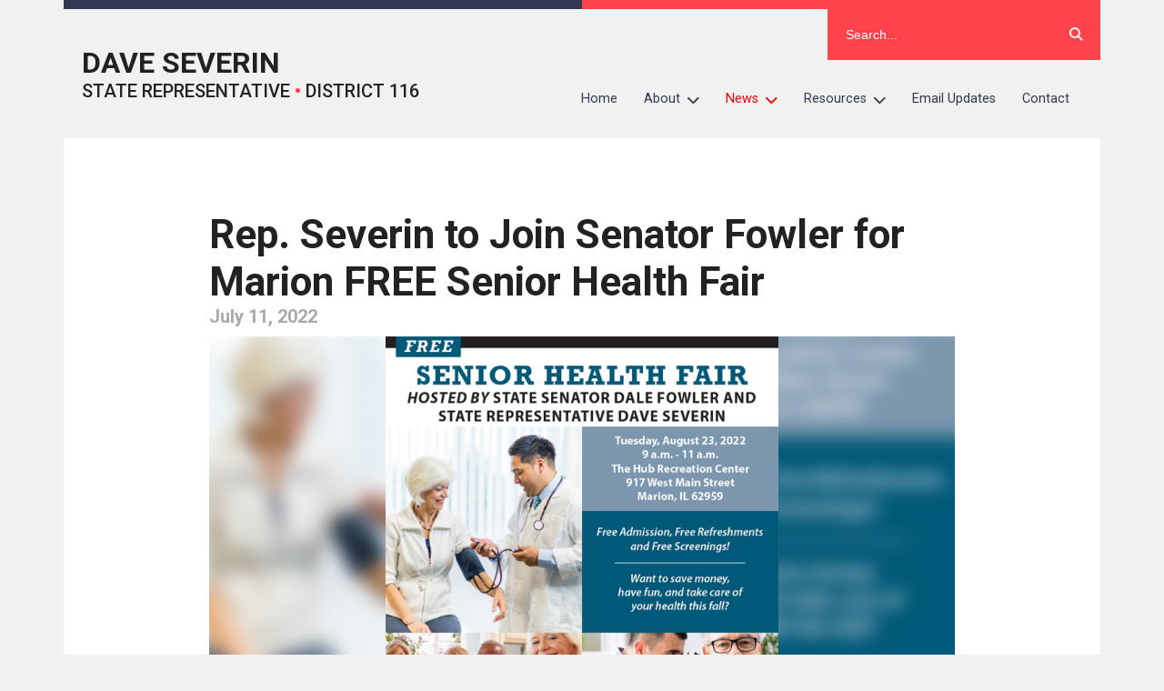

--- FILE ---
content_type: text/html; charset=UTF-8
request_url: https://repseverin.com/2022/07/11/rep-severin-to-join-senator-fowler-for-marion-free-senior-health-fair/
body_size: 14348
content:

<!DOCTYPE html>
<html dir="ltr" lang="en-US" prefix="og: https://ogp.me/ns#">
<head>
	<!-- Google Tag Manager -->
    <script>(function(w,d,s,l,i){w[l]=w[l]||[];w[l].push({'gtm.start':
    new Date().getTime(),event:'gtm.js'});var f=d.getElementsByTagName(s)[0],
    j=d.createElement(s),dl=l!='dataLayer'?'&l='+l:'';j.async=true;j.src=
    'https://www.googletagmanager.com/gtm.js?id='+i+dl;f.parentNode.insertBefore(j,f);
    })(window,document,'script','dataLayer','GTM-WV6W2HH');</script>
    <!-- End Google Tag Manager -->
    
	<meta charset="UTF-8">
	<meta name="viewport" content="width=device-width">
		<style>img:is([sizes="auto" i], [sizes^="auto," i]) { contain-intrinsic-size: 3000px 1500px }</style>
	
		<!-- All in One SEO 4.8.9 - aioseo.com -->
		<title>Rep. Severin to Join Senator Fowler for Marion FREE Senior Health Fair - Dave Severin</title>
	<meta name="description" content="MARION - State Rep. Dave Severin will be joining forces with State Senator Dale Fowler to host a Senior Citizens Health and Wellness Fair at The Hub in Marion on Tuesday, August 23, 2022 from 9:00 a.m. - 11:00 a.m. For more information, please contact State Rep. Dave Severin at (618) 440-5090 or email Severin@ILHouseGOP.org." />
	<meta name="robots" content="max-image-preview:large" />
	<meta name="author" content="Matt Eddy"/>
	<link rel="canonical" href="https://repseverin.com/2022/07/11/rep-severin-to-join-senator-fowler-for-marion-free-senior-health-fair/" />
	<meta name="generator" content="All in One SEO (AIOSEO) 4.8.9" />
		<meta property="og:locale" content="en_US" />
		<meta property="og:site_name" content="Dave Severin - STATE REPRESENTATIVE • DISTRICT 116" />
		<meta property="og:type" content="article" />
		<meta property="og:title" content="Rep. Severin to Join Senator Fowler for Marion FREE Senior Health Fair - Dave Severin" />
		<meta property="og:description" content="MARION - State Rep. Dave Severin will be joining forces with State Senator Dale Fowler to host a Senior Citizens Health and Wellness Fair at The Hub in Marion on Tuesday, August 23, 2022 from 9:00 a.m. - 11:00 a.m. For more information, please contact State Rep. Dave Severin at (618) 440-5090 or email Severin@ILHouseGOP.org." />
		<meta property="og:url" content="https://repseverin.com/2022/07/11/rep-severin-to-join-senator-fowler-for-marion-free-senior-health-fair/" />
		<meta property="article:published_time" content="2022-07-11T16:39:36+00:00" />
		<meta property="article:modified_time" content="2022-07-12T15:51:33+00:00" />
		<meta name="twitter:card" content="summary" />
		<meta name="twitter:title" content="Rep. Severin to Join Senator Fowler for Marion FREE Senior Health Fair - Dave Severin" />
		<meta name="twitter:description" content="MARION - State Rep. Dave Severin will be joining forces with State Senator Dale Fowler to host a Senior Citizens Health and Wellness Fair at The Hub in Marion on Tuesday, August 23, 2022 from 9:00 a.m. - 11:00 a.m. For more information, please contact State Rep. Dave Severin at (618) 440-5090 or email Severin@ILHouseGOP.org." />
		<script type="application/ld+json" class="aioseo-schema">
			{"@context":"https:\/\/schema.org","@graph":[{"@type":"BlogPosting","@id":"https:\/\/repseverin.com\/2022\/07\/11\/rep-severin-to-join-senator-fowler-for-marion-free-senior-health-fair\/#blogposting","name":"Rep. Severin to Join Senator Fowler for Marion FREE Senior Health Fair - Dave Severin","headline":"Rep. Severin to Join Senator Fowler for Marion FREE Senior Health Fair","author":{"@id":"##author"},"publisher":{"@id":"https:\/\/repseverin.com\/#organization"},"image":{"@type":"ImageObject","url":"https:\/\/repseverin.com\/wp-content\/uploads\/sites\/38\/2022\/07\/Severin-Senior-Fair-Marion.png","width":582,"height":738},"datePublished":"2022-07-11T11:39:36-05:00","dateModified":"2022-07-12T10:51:33-05:00","inLanguage":"en-US","mainEntityOfPage":{"@id":"https:\/\/repseverin.com\/2022\/07\/11\/rep-severin-to-join-senator-fowler-for-marion-free-senior-health-fair\/#webpage"},"isPartOf":{"@id":"https:\/\/repseverin.com\/2022\/07\/11\/rep-severin-to-join-senator-fowler-for-marion-free-senior-health-fair\/#webpage"},"articleSection":"Uncategorized"},{"@type":"BreadcrumbList","@id":"https:\/\/repseverin.com\/2022\/07\/11\/rep-severin-to-join-senator-fowler-for-marion-free-senior-health-fair\/#breadcrumblist","itemListElement":[{"@type":"ListItem","@id":"https:\/\/repseverin.com#listItem","position":1,"name":"Home","item":"https:\/\/repseverin.com","nextItem":{"@type":"ListItem","@id":"https:\/\/repseverin.com\/category\/uncategorized\/#listItem","name":"Uncategorized"}},{"@type":"ListItem","@id":"https:\/\/repseverin.com\/category\/uncategorized\/#listItem","position":2,"name":"Uncategorized","item":"https:\/\/repseverin.com\/category\/uncategorized\/","nextItem":{"@type":"ListItem","@id":"https:\/\/repseverin.com\/2022\/07\/11\/rep-severin-to-join-senator-fowler-for-marion-free-senior-health-fair\/#listItem","name":"Rep. Severin to Join Senator Fowler for Marion FREE Senior Health Fair"},"previousItem":{"@type":"ListItem","@id":"https:\/\/repseverin.com#listItem","name":"Home"}},{"@type":"ListItem","@id":"https:\/\/repseverin.com\/2022\/07\/11\/rep-severin-to-join-senator-fowler-for-marion-free-senior-health-fair\/#listItem","position":3,"name":"Rep. Severin to Join Senator Fowler for Marion FREE Senior Health Fair","previousItem":{"@type":"ListItem","@id":"https:\/\/repseverin.com\/category\/uncategorized\/#listItem","name":"Uncategorized"}}]},{"@type":"Organization","@id":"https:\/\/repseverin.com\/#organization","name":"Dave Severin","description":"STATE REPRESENTATIVE \u2022 DISTRICT 116","url":"https:\/\/repseverin.com\/"},{"@type":"Person","@id":"##author","url":"#","name":"Matt Eddy","image":{"@type":"ImageObject","@id":"https:\/\/repseverin.com\/2022\/07\/11\/rep-severin-to-join-senator-fowler-for-marion-free-senior-health-fair\/#authorImage","url":"https:\/\/secure.gravatar.com\/avatar\/539166daab5326ca135c1e48de3145ae7de0c99fe383bfeb4395fc93a54478a7?s=96&d=mm&r=g","width":96,"height":96,"caption":"Matt Eddy"}},{"@type":"WebPage","@id":"https:\/\/repseverin.com\/2022\/07\/11\/rep-severin-to-join-senator-fowler-for-marion-free-senior-health-fair\/#webpage","url":"https:\/\/repseverin.com\/2022\/07\/11\/rep-severin-to-join-senator-fowler-for-marion-free-senior-health-fair\/","name":"Rep. Severin to Join Senator Fowler for Marion FREE Senior Health Fair - Dave Severin","description":"MARION - State Rep. Dave Severin will be joining forces with State Senator Dale Fowler to host a Senior Citizens Health and Wellness Fair at The Hub in Marion on Tuesday, August 23, 2022 from 9:00 a.m. - 11:00 a.m. For more information, please contact State Rep. Dave Severin at (618) 440-5090 or email Severin@ILHouseGOP.org.","inLanguage":"en-US","isPartOf":{"@id":"https:\/\/repseverin.com\/#website"},"breadcrumb":{"@id":"https:\/\/repseverin.com\/2022\/07\/11\/rep-severin-to-join-senator-fowler-for-marion-free-senior-health-fair\/#breadcrumblist"},"author":{"@id":"##author"},"creator":{"@id":"##author"},"image":{"@type":"ImageObject","url":"https:\/\/repseverin.com\/wp-content\/uploads\/sites\/38\/2022\/07\/Severin-Senior-Fair-Marion.png","@id":"https:\/\/repseverin.com\/2022\/07\/11\/rep-severin-to-join-senator-fowler-for-marion-free-senior-health-fair\/#mainImage","width":582,"height":738},"primaryImageOfPage":{"@id":"https:\/\/repseverin.com\/2022\/07\/11\/rep-severin-to-join-senator-fowler-for-marion-free-senior-health-fair\/#mainImage"},"datePublished":"2022-07-11T11:39:36-05:00","dateModified":"2022-07-12T10:51:33-05:00"},{"@type":"WebSite","@id":"https:\/\/repseverin.com\/#website","url":"https:\/\/repseverin.com\/","name":"Dave Severin","description":"STATE REPRESENTATIVE \u2022 DISTRICT 116","inLanguage":"en-US","publisher":{"@id":"https:\/\/repseverin.com\/#organization"}}]}
		</script>
		<!-- All in One SEO -->

		<!-- This site uses the Google Analytics by MonsterInsights plugin v9.9.0 - Using Analytics tracking - https://www.monsterinsights.com/ -->
							<script src="//www.googletagmanager.com/gtag/js?id=G-PSEYGQL7SQ"  data-cfasync="false" data-wpfc-render="false" type="text/javascript" async></script>
			<script data-cfasync="false" data-wpfc-render="false" type="text/javascript">
				var mi_version = '9.9.0';
				var mi_track_user = true;
				var mi_no_track_reason = '';
								var MonsterInsightsDefaultLocations = {"page_location":"https:\/\/repseverin.com\/2022\/07\/11\/rep-severin-to-join-senator-fowler-for-marion-free-senior-health-fair\/"};
								if ( typeof MonsterInsightsPrivacyGuardFilter === 'function' ) {
					var MonsterInsightsLocations = (typeof MonsterInsightsExcludeQuery === 'object') ? MonsterInsightsPrivacyGuardFilter( MonsterInsightsExcludeQuery ) : MonsterInsightsPrivacyGuardFilter( MonsterInsightsDefaultLocations );
				} else {
					var MonsterInsightsLocations = (typeof MonsterInsightsExcludeQuery === 'object') ? MonsterInsightsExcludeQuery : MonsterInsightsDefaultLocations;
				}

								var disableStrs = [
										'ga-disable-G-PSEYGQL7SQ',
									];

				/* Function to detect opted out users */
				function __gtagTrackerIsOptedOut() {
					for (var index = 0; index < disableStrs.length; index++) {
						if (document.cookie.indexOf(disableStrs[index] + '=true') > -1) {
							return true;
						}
					}

					return false;
				}

				/* Disable tracking if the opt-out cookie exists. */
				if (__gtagTrackerIsOptedOut()) {
					for (var index = 0; index < disableStrs.length; index++) {
						window[disableStrs[index]] = true;
					}
				}

				/* Opt-out function */
				function __gtagTrackerOptout() {
					for (var index = 0; index < disableStrs.length; index++) {
						document.cookie = disableStrs[index] + '=true; expires=Thu, 31 Dec 2099 23:59:59 UTC; path=/';
						window[disableStrs[index]] = true;
					}
				}

				if ('undefined' === typeof gaOptout) {
					function gaOptout() {
						__gtagTrackerOptout();
					}
				}
								window.dataLayer = window.dataLayer || [];

				window.MonsterInsightsDualTracker = {
					helpers: {},
					trackers: {},
				};
				if (mi_track_user) {
					function __gtagDataLayer() {
						dataLayer.push(arguments);
					}

					function __gtagTracker(type, name, parameters) {
						if (!parameters) {
							parameters = {};
						}

						if (parameters.send_to) {
							__gtagDataLayer.apply(null, arguments);
							return;
						}

						if (type === 'event') {
														parameters.send_to = monsterinsights_frontend.v4_id;
							var hookName = name;
							if (typeof parameters['event_category'] !== 'undefined') {
								hookName = parameters['event_category'] + ':' + name;
							}

							if (typeof MonsterInsightsDualTracker.trackers[hookName] !== 'undefined') {
								MonsterInsightsDualTracker.trackers[hookName](parameters);
							} else {
								__gtagDataLayer('event', name, parameters);
							}
							
						} else {
							__gtagDataLayer.apply(null, arguments);
						}
					}

					__gtagTracker('js', new Date());
					__gtagTracker('set', {
						'developer_id.dZGIzZG': true,
											});
					if ( MonsterInsightsLocations.page_location ) {
						__gtagTracker('set', MonsterInsightsLocations);
					}
										__gtagTracker('config', 'G-PSEYGQL7SQ', {"forceSSL":"true","link_attribution":"true"} );
										window.gtag = __gtagTracker;										(function () {
						/* https://developers.google.com/analytics/devguides/collection/analyticsjs/ */
						/* ga and __gaTracker compatibility shim. */
						var noopfn = function () {
							return null;
						};
						var newtracker = function () {
							return new Tracker();
						};
						var Tracker = function () {
							return null;
						};
						var p = Tracker.prototype;
						p.get = noopfn;
						p.set = noopfn;
						p.send = function () {
							var args = Array.prototype.slice.call(arguments);
							args.unshift('send');
							__gaTracker.apply(null, args);
						};
						var __gaTracker = function () {
							var len = arguments.length;
							if (len === 0) {
								return;
							}
							var f = arguments[len - 1];
							if (typeof f !== 'object' || f === null || typeof f.hitCallback !== 'function') {
								if ('send' === arguments[0]) {
									var hitConverted, hitObject = false, action;
									if ('event' === arguments[1]) {
										if ('undefined' !== typeof arguments[3]) {
											hitObject = {
												'eventAction': arguments[3],
												'eventCategory': arguments[2],
												'eventLabel': arguments[4],
												'value': arguments[5] ? arguments[5] : 1,
											}
										}
									}
									if ('pageview' === arguments[1]) {
										if ('undefined' !== typeof arguments[2]) {
											hitObject = {
												'eventAction': 'page_view',
												'page_path': arguments[2],
											}
										}
									}
									if (typeof arguments[2] === 'object') {
										hitObject = arguments[2];
									}
									if (typeof arguments[5] === 'object') {
										Object.assign(hitObject, arguments[5]);
									}
									if ('undefined' !== typeof arguments[1].hitType) {
										hitObject = arguments[1];
										if ('pageview' === hitObject.hitType) {
											hitObject.eventAction = 'page_view';
										}
									}
									if (hitObject) {
										action = 'timing' === arguments[1].hitType ? 'timing_complete' : hitObject.eventAction;
										hitConverted = mapArgs(hitObject);
										__gtagTracker('event', action, hitConverted);
									}
								}
								return;
							}

							function mapArgs(args) {
								var arg, hit = {};
								var gaMap = {
									'eventCategory': 'event_category',
									'eventAction': 'event_action',
									'eventLabel': 'event_label',
									'eventValue': 'event_value',
									'nonInteraction': 'non_interaction',
									'timingCategory': 'event_category',
									'timingVar': 'name',
									'timingValue': 'value',
									'timingLabel': 'event_label',
									'page': 'page_path',
									'location': 'page_location',
									'title': 'page_title',
									'referrer' : 'page_referrer',
								};
								for (arg in args) {
																		if (!(!args.hasOwnProperty(arg) || !gaMap.hasOwnProperty(arg))) {
										hit[gaMap[arg]] = args[arg];
									} else {
										hit[arg] = args[arg];
									}
								}
								return hit;
							}

							try {
								f.hitCallback();
							} catch (ex) {
							}
						};
						__gaTracker.create = newtracker;
						__gaTracker.getByName = newtracker;
						__gaTracker.getAll = function () {
							return [];
						};
						__gaTracker.remove = noopfn;
						__gaTracker.loaded = true;
						window['__gaTracker'] = __gaTracker;
					})();
									} else {
										console.log("");
					(function () {
						function __gtagTracker() {
							return null;
						}

						window['__gtagTracker'] = __gtagTracker;
						window['gtag'] = __gtagTracker;
					})();
									}
			</script>
			
							<!-- / Google Analytics by MonsterInsights -->
		<script type="text/javascript">
/* <![CDATA[ */
window._wpemojiSettings = {"baseUrl":"https:\/\/s.w.org\/images\/core\/emoji\/16.0.1\/72x72\/","ext":".png","svgUrl":"https:\/\/s.w.org\/images\/core\/emoji\/16.0.1\/svg\/","svgExt":".svg","source":{"wpemoji":"https:\/\/repseverin.com\/wp-includes\/js\/wp-emoji.js?ver=6.8.3","twemoji":"https:\/\/repseverin.com\/wp-includes\/js\/twemoji.js?ver=6.8.3"}};
/**
 * @output wp-includes/js/wp-emoji-loader.js
 */

/**
 * Emoji Settings as exported in PHP via _print_emoji_detection_script().
 * @typedef WPEmojiSettings
 * @type {object}
 * @property {?object} source
 * @property {?string} source.concatemoji
 * @property {?string} source.twemoji
 * @property {?string} source.wpemoji
 * @property {?boolean} DOMReady
 * @property {?Function} readyCallback
 */

/**
 * Support tests.
 * @typedef SupportTests
 * @type {object}
 * @property {?boolean} flag
 * @property {?boolean} emoji
 */

/**
 * IIFE to detect emoji support and load Twemoji if needed.
 *
 * @param {Window} window
 * @param {Document} document
 * @param {WPEmojiSettings} settings
 */
( function wpEmojiLoader( window, document, settings ) {
	if ( typeof Promise === 'undefined' ) {
		return;
	}

	var sessionStorageKey = 'wpEmojiSettingsSupports';
	var tests = [ 'flag', 'emoji' ];

	/**
	 * Checks whether the browser supports offloading to a Worker.
	 *
	 * @since 6.3.0
	 *
	 * @private
	 *
	 * @returns {boolean}
	 */
	function supportsWorkerOffloading() {
		return (
			typeof Worker !== 'undefined' &&
			typeof OffscreenCanvas !== 'undefined' &&
			typeof URL !== 'undefined' &&
			URL.createObjectURL &&
			typeof Blob !== 'undefined'
		);
	}

	/**
	 * @typedef SessionSupportTests
	 * @type {object}
	 * @property {number} timestamp
	 * @property {SupportTests} supportTests
	 */

	/**
	 * Get support tests from session.
	 *
	 * @since 6.3.0
	 *
	 * @private
	 *
	 * @returns {?SupportTests} Support tests, or null if not set or older than 1 week.
	 */
	function getSessionSupportTests() {
		try {
			/** @type {SessionSupportTests} */
			var item = JSON.parse(
				sessionStorage.getItem( sessionStorageKey )
			);
			if (
				typeof item === 'object' &&
				typeof item.timestamp === 'number' &&
				new Date().valueOf() < item.timestamp + 604800 && // Note: Number is a week in seconds.
				typeof item.supportTests === 'object'
			) {
				return item.supportTests;
			}
		} catch ( e ) {}
		return null;
	}

	/**
	 * Persist the supports in session storage.
	 *
	 * @since 6.3.0
	 *
	 * @private
	 *
	 * @param {SupportTests} supportTests Support tests.
	 */
	function setSessionSupportTests( supportTests ) {
		try {
			/** @type {SessionSupportTests} */
			var item = {
				supportTests: supportTests,
				timestamp: new Date().valueOf()
			};

			sessionStorage.setItem(
				sessionStorageKey,
				JSON.stringify( item )
			);
		} catch ( e ) {}
	}

	/**
	 * Checks if two sets of Emoji characters render the same visually.
	 *
	 * This is used to determine if the browser is rendering an emoji with multiple data points
	 * correctly. set1 is the emoji in the correct form, using a zero-width joiner. set2 is the emoji
	 * in the incorrect form, using a zero-width space. If the two sets render the same, then the browser
	 * does not support the emoji correctly.
	 *
	 * This function may be serialized to run in a Worker. Therefore, it cannot refer to variables from the containing
	 * scope. Everything must be passed by parameters.
	 *
	 * @since 4.9.0
	 *
	 * @private
	 *
	 * @param {CanvasRenderingContext2D} context 2D Context.
	 * @param {string} set1 Set of Emoji to test.
	 * @param {string} set2 Set of Emoji to test.
	 *
	 * @return {boolean} True if the two sets render the same.
	 */
	function emojiSetsRenderIdentically( context, set1, set2 ) {
		// Cleanup from previous test.
		context.clearRect( 0, 0, context.canvas.width, context.canvas.height );
		context.fillText( set1, 0, 0 );
		var rendered1 = new Uint32Array(
			context.getImageData(
				0,
				0,
				context.canvas.width,
				context.canvas.height
			).data
		);

		// Cleanup from previous test.
		context.clearRect( 0, 0, context.canvas.width, context.canvas.height );
		context.fillText( set2, 0, 0 );
		var rendered2 = new Uint32Array(
			context.getImageData(
				0,
				0,
				context.canvas.width,
				context.canvas.height
			).data
		);

		return rendered1.every( function ( rendered2Data, index ) {
			return rendered2Data === rendered2[ index ];
		} );
	}

	/**
	 * Checks if the center point of a single emoji is empty.
	 *
	 * This is used to determine if the browser is rendering an emoji with a single data point
	 * correctly. The center point of an incorrectly rendered emoji will be empty. A correctly
	 * rendered emoji will have a non-zero value at the center point.
	 *
	 * This function may be serialized to run in a Worker. Therefore, it cannot refer to variables from the containing
	 * scope. Everything must be passed by parameters.
	 *
	 * @since 6.8.2
	 *
	 * @private
	 *
	 * @param {CanvasRenderingContext2D} context 2D Context.
	 * @param {string} emoji Emoji to test.
	 *
	 * @return {boolean} True if the center point is empty.
	 */
	function emojiRendersEmptyCenterPoint( context, emoji ) {
		// Cleanup from previous test.
		context.clearRect( 0, 0, context.canvas.width, context.canvas.height );
		context.fillText( emoji, 0, 0 );

		// Test if the center point (16, 16) is empty (0,0,0,0).
		var centerPoint = context.getImageData(16, 16, 1, 1);
		for ( var i = 0; i < centerPoint.data.length; i++ ) {
			if ( centerPoint.data[ i ] !== 0 ) {
				// Stop checking the moment it's known not to be empty.
				return false;
			}
		}

		return true;
	}

	/**
	 * Determines if the browser properly renders Emoji that Twemoji can supplement.
	 *
	 * This function may be serialized to run in a Worker. Therefore, it cannot refer to variables from the containing
	 * scope. Everything must be passed by parameters.
	 *
	 * @since 4.2.0
	 *
	 * @private
	 *
	 * @param {CanvasRenderingContext2D} context 2D Context.
	 * @param {string} type Whether to test for support of "flag" or "emoji".
	 * @param {Function} emojiSetsRenderIdentically Reference to emojiSetsRenderIdentically function, needed due to minification.
	 * @param {Function} emojiRendersEmptyCenterPoint Reference to emojiRendersEmptyCenterPoint function, needed due to minification.
	 *
	 * @return {boolean} True if the browser can render emoji, false if it cannot.
	 */
	function browserSupportsEmoji( context, type, emojiSetsRenderIdentically, emojiRendersEmptyCenterPoint ) {
		var isIdentical;

		switch ( type ) {
			case 'flag':
				/*
				 * Test for Transgender flag compatibility. Added in Unicode 13.
				 *
				 * To test for support, we try to render it, and compare the rendering to how it would look if
				 * the browser doesn't render it correctly (white flag emoji + transgender symbol).
				 */
				isIdentical = emojiSetsRenderIdentically(
					context,
					'\uD83C\uDFF3\uFE0F\u200D\u26A7\uFE0F', // as a zero-width joiner sequence
					'\uD83C\uDFF3\uFE0F\u200B\u26A7\uFE0F' // separated by a zero-width space
				);

				if ( isIdentical ) {
					return false;
				}

				/*
				 * Test for Sark flag compatibility. This is the least supported of the letter locale flags,
				 * so gives us an easy test for full support.
				 *
				 * To test for support, we try to render it, and compare the rendering to how it would look if
				 * the browser doesn't render it correctly ([C] + [Q]).
				 */
				isIdentical = emojiSetsRenderIdentically(
					context,
					'\uD83C\uDDE8\uD83C\uDDF6', // as the sequence of two code points
					'\uD83C\uDDE8\u200B\uD83C\uDDF6' // as the two code points separated by a zero-width space
				);

				if ( isIdentical ) {
					return false;
				}

				/*
				 * Test for English flag compatibility. England is a country in the United Kingdom, it
				 * does not have a two letter locale code but rather a five letter sub-division code.
				 *
				 * To test for support, we try to render it, and compare the rendering to how it would look if
				 * the browser doesn't render it correctly (black flag emoji + [G] + [B] + [E] + [N] + [G]).
				 */
				isIdentical = emojiSetsRenderIdentically(
					context,
					// as the flag sequence
					'\uD83C\uDFF4\uDB40\uDC67\uDB40\uDC62\uDB40\uDC65\uDB40\uDC6E\uDB40\uDC67\uDB40\uDC7F',
					// with each code point separated by a zero-width space
					'\uD83C\uDFF4\u200B\uDB40\uDC67\u200B\uDB40\uDC62\u200B\uDB40\uDC65\u200B\uDB40\uDC6E\u200B\uDB40\uDC67\u200B\uDB40\uDC7F'
				);

				return ! isIdentical;
			case 'emoji':
				/*
				 * Does Emoji 16.0 cause the browser to go splat?
				 *
				 * To test for Emoji 16.0 support, try to render a new emoji: Splatter.
				 *
				 * The splatter emoji is a single code point emoji. Testing for browser support
				 * required testing the center point of the emoji to see if it is empty.
				 *
				 * 0xD83E 0xDEDF (\uD83E\uDEDF) == 🫟 Splatter.
				 *
				 * When updating this test, please ensure that the emoji is either a single code point
				 * or switch to using the emojiSetsRenderIdentically function and testing with a zero-width
				 * joiner vs a zero-width space.
				 */
				var notSupported = emojiRendersEmptyCenterPoint( context, '\uD83E\uDEDF' );
				return ! notSupported;
		}

		return false;
	}

	/**
	 * Checks emoji support tests.
	 *
	 * This function may be serialized to run in a Worker. Therefore, it cannot refer to variables from the containing
	 * scope. Everything must be passed by parameters.
	 *
	 * @since 6.3.0
	 *
	 * @private
	 *
	 * @param {string[]} tests Tests.
	 * @param {Function} browserSupportsEmoji Reference to browserSupportsEmoji function, needed due to minification.
	 * @param {Function} emojiSetsRenderIdentically Reference to emojiSetsRenderIdentically function, needed due to minification.
	 * @param {Function} emojiRendersEmptyCenterPoint Reference to emojiRendersEmptyCenterPoint function, needed due to minification.
	 *
	 * @return {SupportTests} Support tests.
	 */
	function testEmojiSupports( tests, browserSupportsEmoji, emojiSetsRenderIdentically, emojiRendersEmptyCenterPoint ) {
		var canvas;
		if (
			typeof WorkerGlobalScope !== 'undefined' &&
			self instanceof WorkerGlobalScope
		) {
			canvas = new OffscreenCanvas( 300, 150 ); // Dimensions are default for HTMLCanvasElement.
		} else {
			canvas = document.createElement( 'canvas' );
		}

		var context = canvas.getContext( '2d', { willReadFrequently: true } );

		/*
		 * Chrome on OS X added native emoji rendering in M41. Unfortunately,
		 * it doesn't work when the font is bolder than 500 weight. So, we
		 * check for bold rendering support to avoid invisible emoji in Chrome.
		 */
		context.textBaseline = 'top';
		context.font = '600 32px Arial';

		var supports = {};
		tests.forEach( function ( test ) {
			supports[ test ] = browserSupportsEmoji( context, test, emojiSetsRenderIdentically, emojiRendersEmptyCenterPoint );
		} );
		return supports;
	}

	/**
	 * Adds a script to the head of the document.
	 *
	 * @ignore
	 *
	 * @since 4.2.0
	 *
	 * @param {string} src The url where the script is located.
	 *
	 * @return {void}
	 */
	function addScript( src ) {
		var script = document.createElement( 'script' );
		script.src = src;
		script.defer = true;
		document.head.appendChild( script );
	}

	settings.supports = {
		everything: true,
		everythingExceptFlag: true
	};

	// Create a promise for DOMContentLoaded since the worker logic may finish after the event has fired.
	var domReadyPromise = new Promise( function ( resolve ) {
		document.addEventListener( 'DOMContentLoaded', resolve, {
			once: true
		} );
	} );

	// Obtain the emoji support from the browser, asynchronously when possible.
	new Promise( function ( resolve ) {
		var supportTests = getSessionSupportTests();
		if ( supportTests ) {
			resolve( supportTests );
			return;
		}

		if ( supportsWorkerOffloading() ) {
			try {
				// Note that the functions are being passed as arguments due to minification.
				var workerScript =
					'postMessage(' +
					testEmojiSupports.toString() +
					'(' +
					[
						JSON.stringify( tests ),
						browserSupportsEmoji.toString(),
						emojiSetsRenderIdentically.toString(),
						emojiRendersEmptyCenterPoint.toString()
					].join( ',' ) +
					'));';
				var blob = new Blob( [ workerScript ], {
					type: 'text/javascript'
				} );
				var worker = new Worker( URL.createObjectURL( blob ), { name: 'wpTestEmojiSupports' } );
				worker.onmessage = function ( event ) {
					supportTests = event.data;
					setSessionSupportTests( supportTests );
					worker.terminate();
					resolve( supportTests );
				};
				return;
			} catch ( e ) {}
		}

		supportTests = testEmojiSupports( tests, browserSupportsEmoji, emojiSetsRenderIdentically, emojiRendersEmptyCenterPoint );
		setSessionSupportTests( supportTests );
		resolve( supportTests );
	} )
		// Once the browser emoji support has been obtained from the session, finalize the settings.
		.then( function ( supportTests ) {
			/*
			 * Tests the browser support for flag emojis and other emojis, and adjusts the
			 * support settings accordingly.
			 */
			for ( var test in supportTests ) {
				settings.supports[ test ] = supportTests[ test ];

				settings.supports.everything =
					settings.supports.everything && settings.supports[ test ];

				if ( 'flag' !== test ) {
					settings.supports.everythingExceptFlag =
						settings.supports.everythingExceptFlag &&
						settings.supports[ test ];
				}
			}

			settings.supports.everythingExceptFlag =
				settings.supports.everythingExceptFlag &&
				! settings.supports.flag;

			// Sets DOMReady to false and assigns a ready function to settings.
			settings.DOMReady = false;
			settings.readyCallback = function () {
				settings.DOMReady = true;
			};
		} )
		.then( function () {
			return domReadyPromise;
		} )
		.then( function () {
			// When the browser can not render everything we need to load a polyfill.
			if ( ! settings.supports.everything ) {
				settings.readyCallback();

				var src = settings.source || {};

				if ( src.concatemoji ) {
					addScript( src.concatemoji );
				} else if ( src.wpemoji && src.twemoji ) {
					addScript( src.twemoji );
					addScript( src.wpemoji );
				}
			}
		} );
} )( window, document, window._wpemojiSettings );

/* ]]> */
</script>
<style id='wp-emoji-styles-inline-css' type='text/css'>

	img.wp-smiley, img.emoji {
		display: inline !important;
		border: none !important;
		box-shadow: none !important;
		height: 1em !important;
		width: 1em !important;
		margin: 0 0.07em !important;
		vertical-align: -0.1em !important;
		background: none !important;
		padding: 0 !important;
	}
</style>
<link rel='stylesheet' id='wp-block-library-css' href='https://repseverin.com/wp-includes/css/dist/block-library/style.css?ver=6.8.3' type='text/css' media='all' />
<style id='classic-theme-styles-inline-css' type='text/css'>
/**
 * These rules are needed for backwards compatibility.
 * They should match the button element rules in the base theme.json file.
 */
.wp-block-button__link {
	color: #ffffff;
	background-color: #32373c;
	border-radius: 9999px; /* 100% causes an oval, but any explicit but really high value retains the pill shape. */

	/* This needs a low specificity so it won't override the rules from the button element if defined in theme.json. */
	box-shadow: none;
	text-decoration: none;

	/* The extra 2px are added to size solids the same as the outline versions.*/
	padding: calc(0.667em + 2px) calc(1.333em + 2px);

	font-size: 1.125em;
}

.wp-block-file__button {
	background: #32373c;
	color: #ffffff;
	text-decoration: none;
}

</style>
<style id='global-styles-inline-css' type='text/css'>
:root{--wp--preset--aspect-ratio--square: 1;--wp--preset--aspect-ratio--4-3: 4/3;--wp--preset--aspect-ratio--3-4: 3/4;--wp--preset--aspect-ratio--3-2: 3/2;--wp--preset--aspect-ratio--2-3: 2/3;--wp--preset--aspect-ratio--16-9: 16/9;--wp--preset--aspect-ratio--9-16: 9/16;--wp--preset--color--black: #000000;--wp--preset--color--cyan-bluish-gray: #abb8c3;--wp--preset--color--white: #ffffff;--wp--preset--color--pale-pink: #f78da7;--wp--preset--color--vivid-red: #cf2e2e;--wp--preset--color--luminous-vivid-orange: #ff6900;--wp--preset--color--luminous-vivid-amber: #fcb900;--wp--preset--color--light-green-cyan: #7bdcb5;--wp--preset--color--vivid-green-cyan: #00d084;--wp--preset--color--pale-cyan-blue: #8ed1fc;--wp--preset--color--vivid-cyan-blue: #0693e3;--wp--preset--color--vivid-purple: #9b51e0;--wp--preset--gradient--vivid-cyan-blue-to-vivid-purple: linear-gradient(135deg,rgba(6,147,227,1) 0%,rgb(155,81,224) 100%);--wp--preset--gradient--light-green-cyan-to-vivid-green-cyan: linear-gradient(135deg,rgb(122,220,180) 0%,rgb(0,208,130) 100%);--wp--preset--gradient--luminous-vivid-amber-to-luminous-vivid-orange: linear-gradient(135deg,rgba(252,185,0,1) 0%,rgba(255,105,0,1) 100%);--wp--preset--gradient--luminous-vivid-orange-to-vivid-red: linear-gradient(135deg,rgba(255,105,0,1) 0%,rgb(207,46,46) 100%);--wp--preset--gradient--very-light-gray-to-cyan-bluish-gray: linear-gradient(135deg,rgb(238,238,238) 0%,rgb(169,184,195) 100%);--wp--preset--gradient--cool-to-warm-spectrum: linear-gradient(135deg,rgb(74,234,220) 0%,rgb(151,120,209) 20%,rgb(207,42,186) 40%,rgb(238,44,130) 60%,rgb(251,105,98) 80%,rgb(254,248,76) 100%);--wp--preset--gradient--blush-light-purple: linear-gradient(135deg,rgb(255,206,236) 0%,rgb(152,150,240) 100%);--wp--preset--gradient--blush-bordeaux: linear-gradient(135deg,rgb(254,205,165) 0%,rgb(254,45,45) 50%,rgb(107,0,62) 100%);--wp--preset--gradient--luminous-dusk: linear-gradient(135deg,rgb(255,203,112) 0%,rgb(199,81,192) 50%,rgb(65,88,208) 100%);--wp--preset--gradient--pale-ocean: linear-gradient(135deg,rgb(255,245,203) 0%,rgb(182,227,212) 50%,rgb(51,167,181) 100%);--wp--preset--gradient--electric-grass: linear-gradient(135deg,rgb(202,248,128) 0%,rgb(113,206,126) 100%);--wp--preset--gradient--midnight: linear-gradient(135deg,rgb(2,3,129) 0%,rgb(40,116,252) 100%);--wp--preset--font-size--small: 13px;--wp--preset--font-size--medium: 20px;--wp--preset--font-size--large: 36px;--wp--preset--font-size--x-large: 42px;--wp--preset--spacing--20: 0.44rem;--wp--preset--spacing--30: 0.67rem;--wp--preset--spacing--40: 1rem;--wp--preset--spacing--50: 1.5rem;--wp--preset--spacing--60: 2.25rem;--wp--preset--spacing--70: 3.38rem;--wp--preset--spacing--80: 5.06rem;--wp--preset--shadow--natural: 6px 6px 9px rgba(0, 0, 0, 0.2);--wp--preset--shadow--deep: 12px 12px 50px rgba(0, 0, 0, 0.4);--wp--preset--shadow--sharp: 6px 6px 0px rgba(0, 0, 0, 0.2);--wp--preset--shadow--outlined: 6px 6px 0px -3px rgba(255, 255, 255, 1), 6px 6px rgba(0, 0, 0, 1);--wp--preset--shadow--crisp: 6px 6px 0px rgba(0, 0, 0, 1);}:where(.is-layout-flex){gap: 0.5em;}:where(.is-layout-grid){gap: 0.5em;}body .is-layout-flex{display: flex;}.is-layout-flex{flex-wrap: wrap;align-items: center;}.is-layout-flex > :is(*, div){margin: 0;}body .is-layout-grid{display: grid;}.is-layout-grid > :is(*, div){margin: 0;}:where(.wp-block-columns.is-layout-flex){gap: 2em;}:where(.wp-block-columns.is-layout-grid){gap: 2em;}:where(.wp-block-post-template.is-layout-flex){gap: 1.25em;}:where(.wp-block-post-template.is-layout-grid){gap: 1.25em;}.has-black-color{color: var(--wp--preset--color--black) !important;}.has-cyan-bluish-gray-color{color: var(--wp--preset--color--cyan-bluish-gray) !important;}.has-white-color{color: var(--wp--preset--color--white) !important;}.has-pale-pink-color{color: var(--wp--preset--color--pale-pink) !important;}.has-vivid-red-color{color: var(--wp--preset--color--vivid-red) !important;}.has-luminous-vivid-orange-color{color: var(--wp--preset--color--luminous-vivid-orange) !important;}.has-luminous-vivid-amber-color{color: var(--wp--preset--color--luminous-vivid-amber) !important;}.has-light-green-cyan-color{color: var(--wp--preset--color--light-green-cyan) !important;}.has-vivid-green-cyan-color{color: var(--wp--preset--color--vivid-green-cyan) !important;}.has-pale-cyan-blue-color{color: var(--wp--preset--color--pale-cyan-blue) !important;}.has-vivid-cyan-blue-color{color: var(--wp--preset--color--vivid-cyan-blue) !important;}.has-vivid-purple-color{color: var(--wp--preset--color--vivid-purple) !important;}.has-black-background-color{background-color: var(--wp--preset--color--black) !important;}.has-cyan-bluish-gray-background-color{background-color: var(--wp--preset--color--cyan-bluish-gray) !important;}.has-white-background-color{background-color: var(--wp--preset--color--white) !important;}.has-pale-pink-background-color{background-color: var(--wp--preset--color--pale-pink) !important;}.has-vivid-red-background-color{background-color: var(--wp--preset--color--vivid-red) !important;}.has-luminous-vivid-orange-background-color{background-color: var(--wp--preset--color--luminous-vivid-orange) !important;}.has-luminous-vivid-amber-background-color{background-color: var(--wp--preset--color--luminous-vivid-amber) !important;}.has-light-green-cyan-background-color{background-color: var(--wp--preset--color--light-green-cyan) !important;}.has-vivid-green-cyan-background-color{background-color: var(--wp--preset--color--vivid-green-cyan) !important;}.has-pale-cyan-blue-background-color{background-color: var(--wp--preset--color--pale-cyan-blue) !important;}.has-vivid-cyan-blue-background-color{background-color: var(--wp--preset--color--vivid-cyan-blue) !important;}.has-vivid-purple-background-color{background-color: var(--wp--preset--color--vivid-purple) !important;}.has-black-border-color{border-color: var(--wp--preset--color--black) !important;}.has-cyan-bluish-gray-border-color{border-color: var(--wp--preset--color--cyan-bluish-gray) !important;}.has-white-border-color{border-color: var(--wp--preset--color--white) !important;}.has-pale-pink-border-color{border-color: var(--wp--preset--color--pale-pink) !important;}.has-vivid-red-border-color{border-color: var(--wp--preset--color--vivid-red) !important;}.has-luminous-vivid-orange-border-color{border-color: var(--wp--preset--color--luminous-vivid-orange) !important;}.has-luminous-vivid-amber-border-color{border-color: var(--wp--preset--color--luminous-vivid-amber) !important;}.has-light-green-cyan-border-color{border-color: var(--wp--preset--color--light-green-cyan) !important;}.has-vivid-green-cyan-border-color{border-color: var(--wp--preset--color--vivid-green-cyan) !important;}.has-pale-cyan-blue-border-color{border-color: var(--wp--preset--color--pale-cyan-blue) !important;}.has-vivid-cyan-blue-border-color{border-color: var(--wp--preset--color--vivid-cyan-blue) !important;}.has-vivid-purple-border-color{border-color: var(--wp--preset--color--vivid-purple) !important;}.has-vivid-cyan-blue-to-vivid-purple-gradient-background{background: var(--wp--preset--gradient--vivid-cyan-blue-to-vivid-purple) !important;}.has-light-green-cyan-to-vivid-green-cyan-gradient-background{background: var(--wp--preset--gradient--light-green-cyan-to-vivid-green-cyan) !important;}.has-luminous-vivid-amber-to-luminous-vivid-orange-gradient-background{background: var(--wp--preset--gradient--luminous-vivid-amber-to-luminous-vivid-orange) !important;}.has-luminous-vivid-orange-to-vivid-red-gradient-background{background: var(--wp--preset--gradient--luminous-vivid-orange-to-vivid-red) !important;}.has-very-light-gray-to-cyan-bluish-gray-gradient-background{background: var(--wp--preset--gradient--very-light-gray-to-cyan-bluish-gray) !important;}.has-cool-to-warm-spectrum-gradient-background{background: var(--wp--preset--gradient--cool-to-warm-spectrum) !important;}.has-blush-light-purple-gradient-background{background: var(--wp--preset--gradient--blush-light-purple) !important;}.has-blush-bordeaux-gradient-background{background: var(--wp--preset--gradient--blush-bordeaux) !important;}.has-luminous-dusk-gradient-background{background: var(--wp--preset--gradient--luminous-dusk) !important;}.has-pale-ocean-gradient-background{background: var(--wp--preset--gradient--pale-ocean) !important;}.has-electric-grass-gradient-background{background: var(--wp--preset--gradient--electric-grass) !important;}.has-midnight-gradient-background{background: var(--wp--preset--gradient--midnight) !important;}.has-small-font-size{font-size: var(--wp--preset--font-size--small) !important;}.has-medium-font-size{font-size: var(--wp--preset--font-size--medium) !important;}.has-large-font-size{font-size: var(--wp--preset--font-size--large) !important;}.has-x-large-font-size{font-size: var(--wp--preset--font-size--x-large) !important;}
:where(.wp-block-post-template.is-layout-flex){gap: 1.25em;}:where(.wp-block-post-template.is-layout-grid){gap: 1.25em;}
:where(.wp-block-columns.is-layout-flex){gap: 2em;}:where(.wp-block-columns.is-layout-grid){gap: 2em;}
:root :where(.wp-block-pullquote){font-size: 1.5em;line-height: 1.6;}
</style>
<link rel='stylesheet' id='ilhousegop-plugin-css' href='https://repseverin.com/wp-content/plugins/ilhousegop-plugin/public/css/ilhousegop-plugin-public.css?ver=1.0.0' type='text/css' media='all' />
<link rel='stylesheet' id='style-css' href='https://repseverin.com/wp-content/themes/ilhousegop/style.css?ver=0.38' type='text/css' media='all' />
<!--n2css--><!--n2js--><script type="text/javascript" src="https://repseverin.com/wp-content/plugins/google-analytics-for-wordpress/assets/js/frontend-gtag.js?ver=1769747866" id="monsterinsights-frontend-script-js" async="async" data-wp-strategy="async"></script>
<script data-cfasync="false" data-wpfc-render="false" type="text/javascript" id='monsterinsights-frontend-script-js-extra'>/* <![CDATA[ */
var monsterinsights_frontend = {"js_events_tracking":"true","download_extensions":"doc,pdf,ppt,zip,xls,docx,pptx,xlsx","inbound_paths":"[{\"path\":\"\\\/go\\\/\",\"label\":\"affiliate\"},{\"path\":\"\\\/recommend\\\/\",\"label\":\"affiliate\"}]","home_url":"https:\/\/repseverin.com","hash_tracking":"false","v4_id":"G-PSEYGQL7SQ"};/* ]]> */
</script>
<script type="text/javascript" src="https://repseverin.com/wp-includes/js/jquery/jquery.js?ver=3.7.1" id="jquery-core-js"></script>
<script type="text/javascript" src="https://repseverin.com/wp-includes/js/jquery/jquery-migrate.js?ver=3.4.1" id="jquery-migrate-js"></script>
<script type="text/javascript" src="https://repseverin.com/wp-content/plugins/ilhousegop-plugin/public/js/ilhousegop-plugin-public.js?ver=1.0.0" id="ilhousegop-plugin-js"></script>
<link rel="https://api.w.org/" href="https://repseverin.com/wp-json/" /><link rel="alternate" title="JSON" type="application/json" href="https://repseverin.com/wp-json/wp/v2/posts/2213" /><link rel="EditURI" type="application/rsd+xml" title="RSD" href="https://repseverin.com/xmlrpc.php?rsd" />
<meta name="generator" content="WordPress 6.8.3" />
<link rel='shortlink' href='https://repseverin.com/?p=2213' />
<link rel="alternate" title="oEmbed (JSON)" type="application/json+oembed" href="https://repseverin.com/wp-json/oembed/1.0/embed?url=https%3A%2F%2Frepseverin.com%2F2022%2F07%2F11%2Frep-severin-to-join-senator-fowler-for-marion-free-senior-health-fair%2F" />
<link rel="alternate" title="oEmbed (XML)" type="text/xml+oembed" href="https://repseverin.com/wp-json/oembed/1.0/embed?url=https%3A%2F%2Frepseverin.com%2F2022%2F07%2F11%2Frep-severin-to-join-senator-fowler-for-marion-free-senior-health-fair%2F&#038;format=xml" />
<meta name="tec-api-version" content="v1"><meta name="tec-api-origin" content="https://repseverin.com"><link rel="alternate" href="https://repseverin.com/wp-json/tribe/events/v1/" />	<link rel="shortcut icon" href="https://repseverin.com/wp-content/themes/ilhousegop/img/favicon.ico" type="image/x-icon">
</head>

<body class="wp-singular post-template-default single single-post postid-2213 single-format-standard wp-theme-ilhousegop tribe-no-js page-template-il-house-republicans">
<!-- Google Tag Manager (noscript) -->
<noscript><iframe src="https://www.googletagmanager.com/ns.html?id=GTM-WV6W2HH"
height="0" width="0" style="display:none;visibility:hidden"></iframe></noscript>
<!-- End Google Tag Manager (noscript) -->
<!-- Overlay shown when mobile menu is expaned -->
<div id="site-overlay"></div>
<div class="wrapper">
    <div id="site-top-border"></div>
    <header id="header">
        <div id="header-brand">
            <div id="header-brand-inner">
                <a href="https://repseverin.com">
                                        <div id="header-brand-title">Dave Severin</div>
                    <div id="header-brand-subtitle">STATE REPRESENTATIVE • DISTRICT 116</div>
                                    </a>
            </div>
        </div>
        <div id="header-navigation-bars">
            <div class="fas fa-bars"></div>
        </div>
        <div id="header-navigation">
                            <form id="header-navigation-search" action="/" method="get">
                    <input type="text" name="s" placeholder="Search..." value="">
                    <button type="submit">
                        <i class="fas fa-search"></i>
                    </button>
                </form>
                            <nav id="header-navigation-inner">
                <i id="header-navigation-cancel" class="fas fa-times"></i>
                <div class="menu-header-container"><ul id="menu-header" class="menu"><li id="menu-item-30" class="menu-item menu-item-type-custom menu-item-object-custom menu-item-home menu-item-30"><a href="https://repseverin.com">Home<span class="dropdown-icon"><i class="fa fa-chevron-down" aria-hidden="true"></i></span></a></li>
<li id="menu-item-31" class="menu-item menu-item-type-post_type menu-item-object-page menu-item-has-children menu-item-31"><a href="https://repseverin.com/about/">About<span class="dropdown-icon"><i class="fa fa-chevron-down" aria-hidden="true"></i></span></a>
<ul class="sub-menu">
	<li id="menu-item-34" class="menu-item menu-item-type-post_type menu-item-object-page menu-item-34"><a href="https://repseverin.com/about/">About<span class="dropdown-icon"><i class="fa fa-chevron-down" aria-hidden="true"></i></span></a></li>
	<li id="menu-item-35" class="menu-item menu-item-type-post_type menu-item-object-page menu-item-35"><a href="https://repseverin.com/district/">District<span class="dropdown-icon"><i class="fa fa-chevron-down" aria-hidden="true"></i></span></a></li>
	<li id="menu-item-39" class="menu-item menu-item-type-custom menu-item-object-custom menu-item-39"><a href="https://ilga.gov/House/Members/Details/3324">Bills &#038; Committees<span class="dropdown-icon"><i class="fa fa-chevron-down" aria-hidden="true"></i></span></a></li>
</ul>
</li>
<li id="menu-item-32" class="menu-item menu-item-type-post_type menu-item-object-page current_page_parent menu-item-has-children menu-item-32"><a href="https://repseverin.com/news/">News<span class="dropdown-icon"><i class="fa fa-chevron-down" aria-hidden="true"></i></span></a>
<ul class="sub-menu">
	<li id="menu-item-33" class="menu-item menu-item-type-post_type menu-item-object-page current_page_parent menu-item-33"><a href="https://repseverin.com/news/">News<span class="dropdown-icon"><i class="fa fa-chevron-down" aria-hidden="true"></i></span></a></li>
	<li id="menu-item-36" class="menu-item menu-item-type-post_type menu-item-object-page menu-item-36"><a href="https://repseverin.com/press-room/">Press Room<span class="dropdown-icon"><i class="fa fa-chevron-down" aria-hidden="true"></i></span></a></li>
</ul>
</li>
<li id="menu-item-3786" class="menu-item menu-item-type-custom menu-item-object-custom menu-item-has-children menu-item-3786"><a href="#">Resources<span class="dropdown-icon"><i class="fa fa-chevron-down" aria-hidden="true"></i></span></a>
<ul class="sub-menu">
	<li id="menu-item-1071" class="menu-item menu-item-type-post_type menu-item-object-page menu-item-1071"><a href="https://repseverin.com/backpacksforbuddies/">Back Packs for Buddies<span class="dropdown-icon"><i class="fa fa-chevron-down" aria-hidden="true"></i></span></a></li>
	<li id="menu-item-4988" class="menu-item menu-item-type-post_type menu-item-object-page menu-item-4988"><a href="https://repseverin.com/summer-reading/">Summer Reading<span class="dropdown-icon"><i class="fa fa-chevron-down" aria-hidden="true"></i></span></a></li>
	<li id="menu-item-3815" class="menu-item menu-item-type-custom menu-item-object-custom menu-item-3815"><a href="https://www.thecaucusblog.com/">The Caucus Blog<span class="dropdown-icon"><i class="fa fa-chevron-down" aria-hidden="true"></i></span></a></li>
</ul>
</li>
<li id="menu-item-37" class="menu-item menu-item-type-post_type menu-item-object-page menu-item-37"><a href="https://repseverin.com/email-updates/">Email Updates<span class="dropdown-icon"><i class="fa fa-chevron-down" aria-hidden="true"></i></span></a></li>
<li id="menu-item-3131" class="menu-item menu-item-type-post_type menu-item-object-page menu-item-3131"><a href="https://repseverin.com/contact/">Contact<span class="dropdown-icon"><i class="fa fa-chevron-down" aria-hidden="true"></i></span></a></li>
</ul></div>            </nav>
        </div>
    </header>
    <script>
		function formatSurname() {
            
  			var title = document.getElementById('header-brand-title');
            if (!title) return;

  			var html = title.innerHTML.replace(/mc/gi, 'M<span style="text-transform: lowercase">c</span>');
  			document.getElementById('header-brand-title').innerHTML = html;
		}
		formatSurname();
	</script>
<div id="site-content" class="narrow">
	<div class="single-news-post">
		<h1 class="single-news-post-title">Rep. Severin to Join Senator Fowler for Marion FREE Senior Health Fair</h1>
		<h6 class="single-news-post-date">July 11, 2022</h6>
		
		
			<div class="single-news-post-featured-image">
				<div class="aspect-ratio-container">
					<div class="aspect-ratio-container-blurred-background" style="background-image: url(https://repseverin.com/wp-content/uploads/sites/38/2022/07/Severin-Senior-Fair-Marion.png)"></div>
					<div class="aspect-ratio-container-image">
						<img src="https://repseverin.com/wp-content/uploads/sites/38/2022/07/Severin-Senior-Fair-Marion.png" title="Rep. Severin to Join Senator Fowler for Marion FREE Senior Health Fair" />
					</div>
				</div>
							</div>
				
		<div class="single-news-post-body">
<p>MARION &#8211; State Rep. Dave Severin will be joining forces with State Senator Dale Fowler to host a Senior Citizens Health and Wellness Fair at The Hub in Marion on Tuesday, August 23, 2022 from 9:00 a.m. &#8211; 11:00 a.m. For more information, please contact State Rep. Dave Severin at (618) 440-5090 or email <a href="/cdn-cgi/l/email-protection" class="__cf_email__" data-cfemail="f6a5938093849f98b6bfbabe99838593b1b9a6d8998491">[email&#160;protected]</a>. </p>
</div>
	</div>
	<script data-cfasync="false" src="/cdn-cgi/scripts/5c5dd728/cloudflare-static/email-decode.min.js"></script><script>
		var postBody = jQuery(".single-news-post-body");
		if( postBody ) {
			if(postBody.children().first().hasClass('is-type-video')) {
				var featuredImage = jQuery(".single-news-post-featured-image");

				if(featuredImage.length) {
					featuredImage.hide();
				}
			}

			var videoFrames = postBody.children().first().css("margin", 0).find("iframe" );
			videoFrames.width("100%");
			videoFrames.height( videoFrames.width() / 1.7 );
		}		
	</script>
</div>
</div> <!-- .wrapper-->
<footer>
    <div id="footer-wrapper" class="wrapper site-side-padding">
        <div id="contact-info-container">
            <div class="contact-info"><div class="contact-info-title">District Office</div><div class=contact-info-details>2929 Broadway, Suite 3
Mt. Vernon, IL 62864
618-472-8158</div></div><div class="contact-info"><div class="contact-info-title">Benton Office</div><div class=contact-info-details>805 N. Main Street
Benton, IL 62812
618-440-5090</div></div><div class="contact-info"><div class="contact-info-title">Springfield Office</div><div class=contact-info-details>219-N Stratton Office Building
Springfield, IL 62706
217-782-1051</div></div>        </div>
        <div id="social-links"><ul><li><a href="https://www.youtube.com/watch?v=bPb2WEJt-YY&list=PLmj5M60OzUTScO96mnY1DFtRZ9BuL4FCq"><span class="fab fa-youtube"></span></a></li><li><a href="https://www.linkedin.com/company/illinois-house-minority-leader-hr-fiscal"><span class="fab fa-linkedin"></span></a></li></ul></div>    
    </div>
    <div id="copyright-container">
        <div class="wrapper"><p>This website is a state-sponsored and funded site and as such campaign-related posts, content and comments are prohibited by ethics regulations.</p><p>Copyright &copy; 2026</p></div>    </div>
</footer>
<script type="speculationrules">
{"prefetch":[{"source":"document","where":{"and":[{"href_matches":"\/*"},{"not":{"href_matches":["\/wp-*.php","\/wp-admin\/*","\/wp-content\/uploads\/sites\/38\/*","\/wp-content\/*","\/wp-content\/plugins\/*","\/wp-content\/themes\/ilhousegop\/*","\/*\\?(.+)"]}},{"not":{"selector_matches":"a[rel~=\"nofollow\"]"}},{"not":{"selector_matches":".no-prefetch, .no-prefetch a"}}]},"eagerness":"conservative"}]}
</script>
			<script>
				// Used by Gallery Custom Links to handle tenacious Lightboxes
				//jQuery(document).ready(function () {

					function mgclInit() {
						
						// In jQuery:
						// if (jQuery.fn.off) {
						// 	jQuery('.no-lightbox, .no-lightbox img').off('click'); // jQuery 1.7+
						// }
						// else {
						// 	jQuery('.no-lightbox, .no-lightbox img').unbind('click'); // < jQuery 1.7
						// }

						// 2022/10/24: In Vanilla JS
						var elements = document.querySelectorAll('.no-lightbox, .no-lightbox img');
						for (var i = 0; i < elements.length; i++) {
						 	elements[i].onclick = null;
						}


						// In jQuery:
						//jQuery('a.no-lightbox').click(mgclOnClick);

						// 2022/10/24: In Vanilla JS:
						var elements = document.querySelectorAll('a.no-lightbox');
						for (var i = 0; i < elements.length; i++) {
						 	elements[i].onclick = mgclOnClick;
						}

						// in jQuery:
						// if (jQuery.fn.off) {
						// 	jQuery('a.set-target').off('click'); // jQuery 1.7+
						// }
						// else {
						// 	jQuery('a.set-target').unbind('click'); // < jQuery 1.7
						// }
						// jQuery('a.set-target').click(mgclOnClick);

						// 2022/10/24: In Vanilla JS:
						var elements = document.querySelectorAll('a.set-target');
						for (var i = 0; i < elements.length; i++) {
						 	elements[i].onclick = mgclOnClick;
						}
					}

					function mgclOnClick() {
						if (!this.target || this.target == '' || this.target == '_self')
							window.location = this.href;
						else
							window.open(this.href,this.target);
						return false;
					}

					// From WP Gallery Custom Links
					// Reduce the number of  conflicting lightboxes
					function mgclAddLoadEvent(func) {
						var oldOnload = window.onload;
						if (typeof window.onload != 'function') {
							window.onload = func;
						} else {
							window.onload = function() {
								oldOnload();
								func();
							}
						}
					}

					mgclAddLoadEvent(mgclInit);
					mgclInit();

				//});
			</script>
				<script>
		( function ( body ) {
			'use strict';
			body.className = body.className.replace( /\btribe-no-js\b/, 'tribe-js' );
		} )( document.body );
		</script>
		<script> /* <![CDATA[ */var tribe_l10n_datatables = {"aria":{"sort_ascending":": activate to sort column ascending","sort_descending":": activate to sort column descending"},"length_menu":"Show _MENU_ entries","empty_table":"No data available in table","info":"Showing _START_ to _END_ of _TOTAL_ entries","info_empty":"Showing 0 to 0 of 0 entries","info_filtered":"(filtered from _MAX_ total entries)","zero_records":"No matching records found","search":"Search:","all_selected_text":"All items on this page were selected. ","select_all_link":"Select all pages","clear_selection":"Clear Selection.","pagination":{"all":"All","next":"Next","previous":"Previous"},"select":{"rows":{"0":"","_":": Selected %d rows","1":": Selected 1 row"}},"datepicker":{"dayNames":["Sunday","Monday","Tuesday","Wednesday","Thursday","Friday","Saturday"],"dayNamesShort":["Sun","Mon","Tue","Wed","Thu","Fri","Sat"],"dayNamesMin":["S","M","T","W","T","F","S"],"monthNames":["January","February","March","April","May","June","July","August","September","October","November","December"],"monthNamesShort":["January","February","March","April","May","June","July","August","September","October","November","December"],"monthNamesMin":["Jan","Feb","Mar","Apr","May","Jun","Jul","Aug","Sep","Oct","Nov","Dec"],"nextText":"Next","prevText":"Prev","currentText":"Today","closeText":"Done","today":"Today","clear":"Clear"}};/* ]]> */ </script><style id='core-block-supports-inline-css' type='text/css'>
/**
 * Core styles: block-supports
 */

</style>
<script type="text/javascript" src="https://repseverin.com/wp-content/plugins/the-events-calendar/common/build/js/user-agent.js?ver=da75d0bdea6dde3898df" id="tec-user-agent-js"></script>
<script type="text/javascript" src="https://repseverin.com/wp-content/themes/ilhousegop/js/footer-bundle.js?ver=0.22" id="footer_js-js"></script>
<script type="text/javascript" src="https://repseverin.com/wp-content/themes/ilhousegop/js/multiselect-dropdown.js"></script>
        <script type="text/javascript">
            window.indigovConfig = { customerId: "313765a6-1569-49b6-aa8c-439e72e63b29", emailSignUpWebformId: "32477767-a013-4017-9368-3adcccc4567f", emailSignUpAudienceId: "b7070537-4585-4da6-98c8-0480d2068a13" };
        </script>
    </body>
</html>